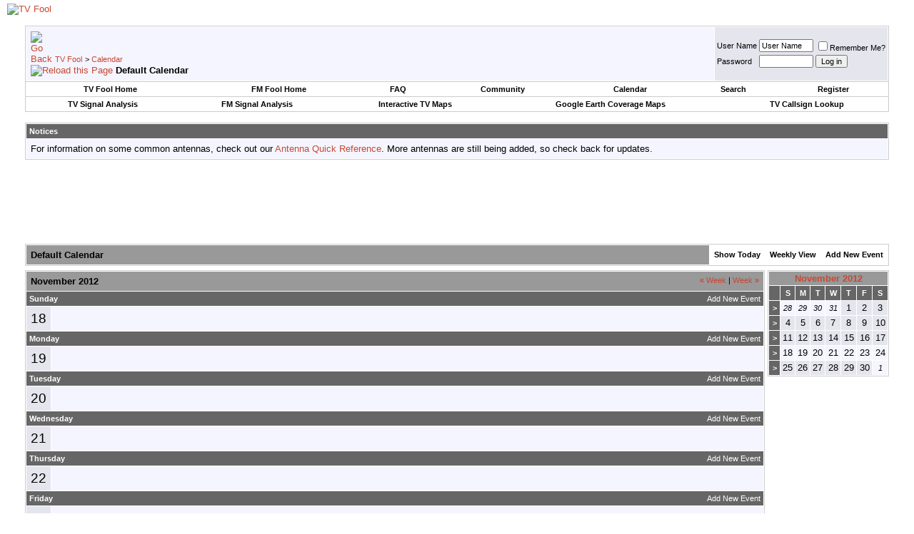

--- FILE ---
content_type: text/html; charset=utf-8
request_url: https://www.google.com/recaptcha/api2/aframe
body_size: 249
content:
<!DOCTYPE HTML><html><head><meta http-equiv="content-type" content="text/html; charset=UTF-8"></head><body><script nonce="vKKzgQKPcF4dAbmruqKn3Q">/** Anti-fraud and anti-abuse applications only. See google.com/recaptcha */ try{var clients={'sodar':'https://pagead2.googlesyndication.com/pagead/sodar?'};window.addEventListener("message",function(a){try{if(a.source===window.parent){var b=JSON.parse(a.data);var c=clients[b['id']];if(c){var d=document.createElement('img');d.src=c+b['params']+'&rc='+(localStorage.getItem("rc::a")?sessionStorage.getItem("rc::b"):"");window.document.body.appendChild(d);sessionStorage.setItem("rc::e",parseInt(sessionStorage.getItem("rc::e")||0)+1);localStorage.setItem("rc::h",'1766081269219');}}}catch(b){}});window.parent.postMessage("_grecaptcha_ready", "*");}catch(b){}</script></body></html>